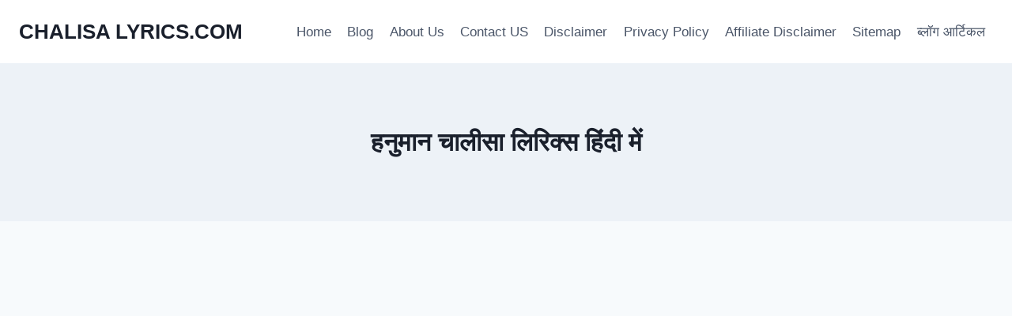

--- FILE ---
content_type: text/html; charset=utf-8
request_url: https://www.google.com/recaptcha/api2/aframe
body_size: 226
content:
<!DOCTYPE HTML><html><head><meta http-equiv="content-type" content="text/html; charset=UTF-8"></head><body><script nonce="CJEXfB1lWwqxKPm3gR88iQ">/** Anti-fraud and anti-abuse applications only. See google.com/recaptcha */ try{var clients={'sodar':'https://pagead2.googlesyndication.com/pagead/sodar?'};window.addEventListener("message",function(a){try{if(a.source===window.parent){var b=JSON.parse(a.data);var c=clients[b['id']];if(c){var d=document.createElement('img');d.src=c+b['params']+'&rc='+(localStorage.getItem("rc::a")?sessionStorage.getItem("rc::b"):"");window.document.body.appendChild(d);sessionStorage.setItem("rc::e",parseInt(sessionStorage.getItem("rc::e")||0)+1);localStorage.setItem("rc::h",'1768992491474');}}}catch(b){}});window.parent.postMessage("_grecaptcha_ready", "*");}catch(b){}</script></body></html>

--- FILE ---
content_type: text/css; charset=UTF-8
request_url: https://www.chalisalyrics.com/wp-content/cache/background-css/www.chalisalyrics.com/wp-content/cache/min/1/wp-content/plugins/a3-lazy-load/assets/css/jquery.lazyloadxt.spinner.css?ver=1719321057&wpr_t=1768970842
body_size: -2
content:
.lazy-hidden,.entry img.lazy-hidden,img.thumbnail.lazy-hidden{background-color:#fff;background-image:var(--wpr-bg-0acd037d-129e-490c-a2e4-e898bca4f804);background-repeat:no-repeat;background-position:50% 50%}figure.wp-block-image img.lazy-hidden{min-width:150px}picture source[type="image/webp"]{display:block}